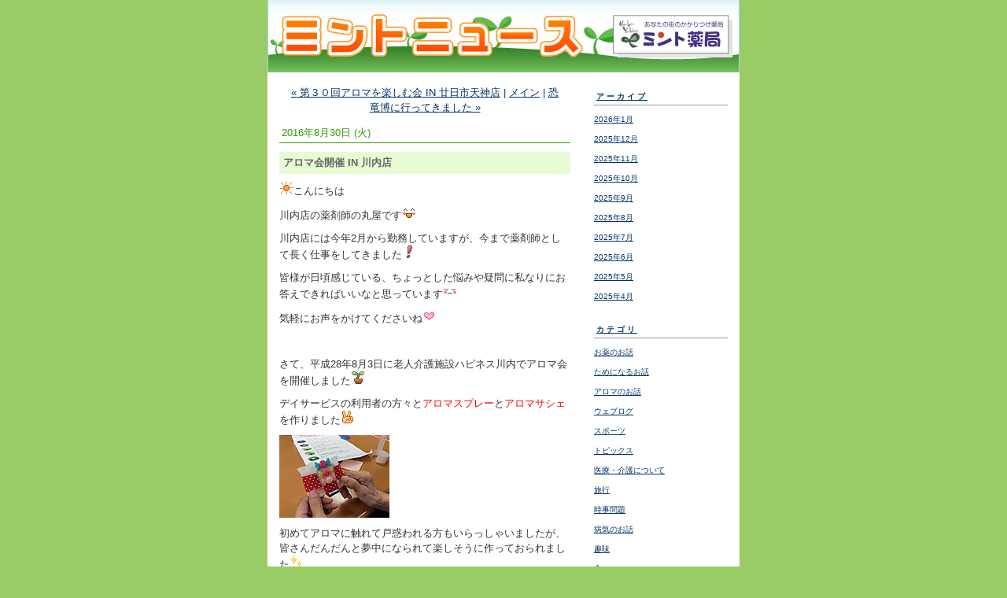

--- FILE ---
content_type: text/html; charset=utf-8
request_url: https://mintpharmacy.lekumo.biz/blog/2016/08/in-dcfa.html
body_size: 9430
content:
<!DOCTYPE html PUBLIC "-//W3C//DTD XHTML 1.0 Transitional//EN"
  "http://www.w3.org/TR/xhtml1/DTD/xhtml1-transitional.dtd">
<html xmlns="http://www.w3.org/1999/xhtml" id="sixapart-standard" xmlns:og="http://ogp.me/ns#" xmlns:mixi="http://mixi-platform.com/ns#">
<head>
  <meta http-equiv="Content-Type" content="text/html; charset=utf-8" />
  
  <meta name="keywords" content="薬局,広島,調剤薬局,薬剤師,薬剤師求人,廿日市" />
  <meta name="description" content="調剤薬局の日常を面白く記したちょっと役に立つブログです！" />
  

  <link rel="stylesheet" href="https://mintpharmacy.lekumo.biz/blog/styles.css" type="text/css" media="screen" />
  <link rel="stylesheet" href="https://static.lekumo.jp/.shared-tpjbiz/themes/common/print.css" type="text/css" media="print" />
    <link rel="openid2.local_id" href="https://mintpharmacy.lekumo.biz/" />
  <link rel="openid2.provider" href="http://bb.lekumo.jp/t/app/openid" />
  
    <link rel="alternate" type="application/atom+xml" title="「ミントニュース(薬局のお話）」のブログ記事 (Atom)" href="https://mintpharmacy.lekumo.biz/blog/atom.xml" />
  <link rel="alternate" type="application/rss+xml" title="「ミントニュース(薬局のお話）」のブログ記事 (RSS 1.0)" href="https://mintpharmacy.lekumo.biz/blog/index.rdf" />
  <link rel="alternate" type="application/rss+xml" title="「ミントニュース(薬局のお話）」のブログ記事 (RSS 2.0)" href="https://mintpharmacy.lekumo.biz/blog/rss.xml" />
  


  <title>ミントニュース(薬局のお話）: アロマ会開催 IN 川内店</title>
  <link rel="canonical" href="https://mintpharmacy.lekumo.biz/blog/2016/08/in-dcfa.html" />
  <link rel="start" href="https://mintpharmacy.lekumo.biz/blog/" title="Home" />
  <link rel="prev" href="https://mintpharmacy.lekumo.biz/blog/2016/08/in-680c.html?no_prefetch=1" title="第３０回アロマを楽しむ会 IN 廿日市天神店" />
  <link rel="next" href="https://mintpharmacy.lekumo.biz/blog/2016/09/post-20f6.html?no_prefetch=1" title="恐竜博に行ってきました" />
  <link rel="alternate" media="handheld" href="https://mintpharmacy.lekumo.biz/.m/blog/2016/08/in-dcfa.html" />
  
  
    <meta property="og:title" content="アロマ会開催 IN 川内店" />
  <meta property="og:type" content="article" />
  <meta property="og:description" content="こんにちは 川内店の薬剤師の丸屋です 川内店..." />
  <meta property="og:url" content="https://mintpharmacy.lekumo.biz/blog/2016/08/in-dcfa.html" />
  <meta property="og:image" content="https://mintpharmacy.lekumo.biz/photos/uncategorized/2016/08/19/photo.jpg" />


  <meta property="og:site_name" content="ミントニュース(薬局のお話）" />

</head>

<body class="layout-two-column-right">
  
  <div id="container">
    <div id="container-inner" class="pkg">
      
      <!-- banner -->
<div id="banner">
  <div id="banner-inner" class="pkg">
    
    <h1 id="banner-header"><a href="https://mintpharmacy.lekumo.biz/blog/" accesskey="1">ミントニュース(薬局のお話）</a></h1>
    <h2 id="banner-description">薬局のお話</h2>
  </div>
</div>

      <div id="pagebody">
        <div id="pagebody-inner" class="pkg">
          <div id="alpha">
            <div id="alpha-inner" class="pkg">
              <!-- content nav -->
<p class="content-nav">
  <a href="https://mintpharmacy.lekumo.biz/blog/2016/08/in-680c.html">&laquo; 第３０回アロマを楽しむ会 IN 廿日市天神店</a> |
  <a href="https://mintpharmacy.lekumo.biz/blog/">メイン</a>
  | <a href="https://mintpharmacy.lekumo.biz/blog/2016/09/post-20f6.html">恐竜博に行ってきました &raquo;</a>
</p>

<!-- entry -->
  <h2 class="date-header">2016年8月30日 (火)</h2>


<div class="entry" id="entry-57460767">
      <h3 class="entry-header">アロマ会開催 IN 川内店</h3>
  
  <div class="entry-content">
    <div class="entry-body">
      <p><img class="emoticon sun" src="https://static.lekumo.jp/.shared/images/emoticon/sun.gif" alt="sun" />こんにちは</p>
<p>川内店の薬剤師の丸屋です<img class="emoticon happy01" src="https://static.lekumo.jp/.shared/images/emoticon/happy01.gif" alt="happy01" /></p>
<p>川内店には今年2月から勤務していますが、今まで薬剤師として長く仕事をしてきました<img class="emoticon sign01" src="https://static.lekumo.jp/.shared/images/emoticon/sign01.gif" alt="sign01" /></p>
<p>皆様が日頃感じている、ちょっとした悩みや疑問に私なりにお答えできればいいなと思っています<img class="emoticon think" src="https://static.lekumo.jp/.shared/images/emoticon/think.gif" alt="think" /></p>
<p>気軽にお声をかけてくださいね<img class="emoticon heart01" src="https://static.lekumo.jp/.shared/images/emoticon/heart01.gif" alt="heart01" /></p>
<p>&nbsp;</p>
<p>さて、平成28年8月3日に老人介護施設ハピネス川内でアロマ会を開催しました<img class="emoticon bud" src="https://static.lekumo.jp/.shared/images/emoticon/bud.gif" alt="bud" /></p>
<p>デイサービスの利用者の方々と<span style="color: #ff0000;">アロマスプレー</span>と<span style="color: #ff0000;">アロマサシェ</span>を作りました<img class="emoticon scissors" src="https://static.lekumo.jp/.shared/images/emoticon/scissors.gif" alt="scissors" /></p>
<p><a onclick="window.open( this.href, '_blank', 'width=800,height=598,scrollbars=no,resizable=no,toolbar=no,directories=no,location=no,menubar=no,status=no,left=0,top=0' ); return false" href="https://mintpharmacy.lekumo.biz/.shared/image.html?/photos/uncategorized/2016/08/19/photo.jpg"><img title="Photo" class="asset  asset-image at-xid-photo-53729903" style="width: 140px; display: block;" alt="Photo" src="https://mintpharmacy.lekumo.biz/blog/images/2016/08/19/photo.jpg" /></a></p>
<p>初めてアロマに触れて戸惑われる方もいらっしゃいましたが、皆さんだんだんと夢中になられて楽しそうに作っておられました<img class="emoticon shine" src="https://static.lekumo.jp/.shared/images/emoticon/shine.gif" alt="shine" /></p>
<p>「とっても楽しかった」「来てくれてありがとうネ」とお言葉をいただきました<img class="emoticon heart04" src="https://static.lekumo.jp/.shared/images/emoticon/heart04.gif" alt="heart04" /></p>
<p>みんなが幸せになれた時間でした。ありがとうございました<img class="emoticon notes" src="https://static.lekumo.jp/.shared/images/emoticon/notes.gif" alt="notes" /></p>
<p>&nbsp;&nbsp;&nbsp;&nbsp;&nbsp;&nbsp;&nbsp;&nbsp;&nbsp;&nbsp;&nbsp;&nbsp;</p>
<p>&nbsp;&nbsp;&nbsp;&nbsp;&nbsp;&nbsp;&nbsp;&nbsp;&nbsp;&nbsp;&nbsp;&nbsp;&nbsp;&nbsp;</p>
<p>&nbsp;&nbsp;&nbsp;&nbsp;&nbsp;&nbsp;&nbsp;&nbsp;&nbsp;&nbsp;&nbsp;&nbsp;&nbsp;</p>
<p><span style="color: #ff0000;">Written by 川内店</span></p>
    </div>
    
    
  </div>
  <div class="entry-footer">
          <p class="entry-footer-info">
        <span class="post-footers">2016年8月30日 (火)   <a href="https://mintpharmacy.lekumo.biz/blog/cat9704993/">トピックス</a> </span> <span class="separator">|</span> <a class="permalink" href="https://mintpharmacy.lekumo.biz/blog/2016/08/in-dcfa.html">個別ページ</a>
      </p>
    
    <!-- post footer links -->


  </div>
</div>





            </div>
          </div>
          <div id="beta">
            <div id="beta-inner" class="pkg">
              <!-- include:/blog/sidebar.inc --><!-- sidebar -->


  <div class="module-archives module">
    <h2 class="module-header"><a href="https://mintpharmacy.lekumo.biz/blog/archives.html">アーカイブ</a></h2>
    <div class="module-content">
      <ul class="module-list">
                  <li class="module-list-item"><a href="https://mintpharmacy.lekumo.biz/blog/2026/01/">2026年1月</a></li>
                  <li class="module-list-item"><a href="https://mintpharmacy.lekumo.biz/blog/2025/12/">2025年12月</a></li>
                  <li class="module-list-item"><a href="https://mintpharmacy.lekumo.biz/blog/2025/11/">2025年11月</a></li>
                  <li class="module-list-item"><a href="https://mintpharmacy.lekumo.biz/blog/2025/10/">2025年10月</a></li>
                  <li class="module-list-item"><a href="https://mintpharmacy.lekumo.biz/blog/2025/09/">2025年9月</a></li>
                  <li class="module-list-item"><a href="https://mintpharmacy.lekumo.biz/blog/2025/08/">2025年8月</a></li>
                  <li class="module-list-item"><a href="https://mintpharmacy.lekumo.biz/blog/2025/07/">2025年7月</a></li>
                  <li class="module-list-item"><a href="https://mintpharmacy.lekumo.biz/blog/2025/06/">2025年6月</a></li>
                  <li class="module-list-item"><a href="https://mintpharmacy.lekumo.biz/blog/2025/05/">2025年5月</a></li>
                  <li class="module-list-item"><a href="https://mintpharmacy.lekumo.biz/blog/2025/04/">2025年4月</a></li>
        
      </ul>
    </div>
  </div>

<div class="module-categories module">
  <h2 class="module-header"><a href="https://mintpharmacy.lekumo.biz/blog/archives.html">カテゴリ</a></h2>
  <div class="module-content">
    <ul class="module-list">
            <li class="module-list-item"><a href="https://mintpharmacy.lekumo.biz/blog/cat9705013/">お薬のお話</a></li>
            <li class="module-list-item"><a href="https://mintpharmacy.lekumo.biz/blog/cat9704995/">ためになるお話</a></li>
            <li class="module-list-item"><a href="https://mintpharmacy.lekumo.biz/blog/cat9704997/">アロマのお話</a></li>
            <li class="module-list-item"><a href="https://mintpharmacy.lekumo.biz/blog/cat9705015/">ウェブログ</a></li>
            <li class="module-list-item"><a href="https://mintpharmacy.lekumo.biz/blog/cat9705005/">スポーツ</a></li>
            <li class="module-list-item"><a href="https://mintpharmacy.lekumo.biz/blog/cat9704993/">トピックス</a></li>
            <li class="module-list-item"><a href="https://mintpharmacy.lekumo.biz/blog/cat9705011/">医療・介護について</a></li>
            <li class="module-list-item"><a href="https://mintpharmacy.lekumo.biz/blog/cat9705001/">旅行</a></li>
            <li class="module-list-item"><a href="https://mintpharmacy.lekumo.biz/blog/cat9705007/">時事問題</a></li>
            <li class="module-list-item"><a href="https://mintpharmacy.lekumo.biz/blog/cat9705009/">病気のお話</a></li>
            <li class="module-list-item"><a href="https://mintpharmacy.lekumo.biz/blog/cat9705003/">趣味</a></li>
            <li class="module-list-item"><a href="https://mintpharmacy.lekumo.biz/blog/cat9704999/">食</a></li>
      
    </ul>
  </div>
</div>
  <div class="module-archives module">
    <h2 class="module-header">最近の記事</h2>
    <div class="module-content">
      <ul class="module-list">
                            <li class="module-list-item"><a href="https://mintpharmacy.lekumo.biz/blog/2026/01/post-8467.html">大阪旅行</a></li>
          
                            <li class="module-list-item"><a href="https://mintpharmacy.lekumo.biz/blog/2026/01/post-8748.html">旅行</a></li>
          
                            <li class="module-list-item"><a href="https://mintpharmacy.lekumo.biz/blog/2025/12/post-bc4b.html">柚子カード</a></li>
          
                            <li class="module-list-item"><a href="https://mintpharmacy.lekumo.biz/blog/2025/12/post-74af.html">韓国旅行</a></li>
          
                            <li class="module-list-item"><a href="https://mintpharmacy.lekumo.biz/blog/2025/12/post-683c.html">厳島神社での献茶祭のひととき</a></li>
          
                            <li class="module-list-item"><a href="https://mintpharmacy.lekumo.biz/blog/2025/11/post-80d7.html">はじめまして。</a></li>
          
                            <li class="module-list-item"><a href="https://mintpharmacy.lekumo.biz/blog/2025/11/post-4246.html">薪ストーブ</a></li>
          
                            <li class="module-list-item"><a href="https://mintpharmacy.lekumo.biz/blog/2025/11/1-5f52.html">すばる薬局のある1日</a></li>
          
                            <li class="module-list-item"><a href="https://mintpharmacy.lekumo.biz/blog/2025/11/post-88c4.html">メダカ</a></li>
          
                            <li class="module-list-item"><a href="https://mintpharmacy.lekumo.biz/blog/2025/10/post-aa96.html">お祭り</a></li>
          
        
      </ul>
    </div>
  </div>

<div id="calendar" class="module-calendar module"></div>
<script type="text/javascript" src="https://static.lekumo.jp/.shared-tpjbiz/js/tc.min.js"></script>
<script type="text/javascript" src="/.shared/js/dolphin/calendar.js"></script>
<script type="text/javascript">
(function(){
  TC.attachEvent(window, 'load', function(){
    var param = {
      blogURL: 'https://mintpharmacy.lekumo.biz/blog/',
      latestEntryDate: new Date(2026, 0, 1),
      language: 'ja',
      category: '0'
    };
    var cal = new Dolphin.Calendar(param);
    cal.update(param.latestEntryDate);
  });
})();
</script>

<div class="module-syndicate module">
  <div class="module-content">
    <a href="https://mintpharmacy.lekumo.biz/blog/index.rdf">RSS（XML）フィード</a>
  </div>
</div>
<div class="module-custom module">
    
    <div class="module-content">
        <div class="banner">
<a href="https://www.mint-pharmacy.jp/" target="_blank"><img src="https://mintpharmacy.lekumo.biz/img/bn.gif" alt="ミント薬局ホームページはこちら" border="0"></a>
</div>
</div>
</div>



<!-- /include:/blog/sidebar.inc -->
            </div>
          </div>
        </div>
      </div>
      
    </div>
  </div>
  
<script type="text/javascript" id="stats-script">
  var done_stats_script = done_stats_script || 0;
  (function() {
    if (done_stats_script) return;
    var extra_happy = Math.floor(1000000000 * Math.random());
    document.write('<img src="https://bb.lekumo.jp/t/stats?blog_id=416181&amp;entry_id=57460767&amp;user_id=604429&amp;page=' + escape(location.href) + '&amp;referrer=' + escape(document.referrer) + '&amp;i=' + extra_happy + '" width="1" height="1" alt="" style="position: absolute; top: 0; left: 0;" />');
  })();
  var _lara_site_id = 5817;
  (function() {
    if (done_stats_script) return;
    var ra = document.createElement('script'); ra.type = 'text/javascript'; ra.async = true;
    ra.src = 'https://analytics.lekumo.jp/ranking.js';
    var s = document.getElementById('stats-script'); s.parentNode.insertBefore(ra, s);
  })();

  done_stats_script++;
</script>

<script>
  var _lbbSwitchViewInfo = {
    baseURL: 'https://mintpharmacy.lekumo.biz/blog/',
    title: 'スマートフォン表示に切り替え'
  };
</script>
<script type="text/javascript" src="/.shared/themes/common/switch-view.js"></script>

</body>
</html>


--- FILE ---
content_type: text/css
request_url: https://mintpharmacy.lekumo.biz/blog/styles.css
body_size: 2087
content:
/* Base */
@import url(https://static.lekumo.jp/.shared-tpjbiz/themes/common/base-weblog.css);




/* Theme */
/* general page elements */

a
{
  text-decoration: underline;
  
}

a:link { color: #003366; }
a:visited { color: #003366; }
a:hover { color: #003366; }
a:active { color: #003366; }


/* layout */

body
{
  margin: 0;
  color: #333333;
  background: #99CC66;
  font-family: 'Trebuchet MS', Verdana, sans-serif;
  font-weight: normal;
  font-size: small;
  line-height: 150%;
}

#container { position: static; }

#container-inner
{
  position: static;
  border: 0;
  background: #FFFFFF;
}

#banner
{
  border-bottom: 1px dotted #6699CC;
  /* no ie mac \*/ height: 1%; /* ie win 5.5, 6 win */
  color: #FFFFFF;
  background: #99CC66;
  text-align: left;
  font-family: 'Trebuchet MS', Verdana, sans-serif;
}

#banner-inner { padding: 15px; }

#banner a
{
  color: #FFFFFF;
  text-decoration: none;
}

#banner-header
{
  margin: 0.25em 0;
  font-size: xx-large;
  font-weight: bold;
  
  
}

#banner-description
{
  margin: 0.25em 0;
  font-size: small;
}

  /* banner image */

  #banner
  {
    height: 128px;
    background-image: url("https://mintpharmacy.lekumo.biz/blog/header.gif");
    background-position: 15px 15px;
    background-repeat: no-repeat;
    text-align: left;
  }

  #banner-inner { overflow: visible; padding: 0; }

  #banner-header
  {
    position: absolute;
    left: 0;
    top: 0;
    width: 100%;
    height: 100%;
    margin: 0;
    padding: 0;
  }

  #banner-header a
  {
    display: block;
    left: 0;
    top: 0;
    height: 128px;
    text-indent: -1000em;
  }

  #banner-description
  {
    overflow: hidden;
    width: 0;
    height: 0;
    margin: 0;
    padding: 0;
    text-indent: -1000em;
  }



/* default to artistic/calendar/timeline layout */

#container
{
  width: 780px;
}

.layout-artistic #alpha,
.layout-calendar #alpha
{
      width: 315px; /* 285px + 15px + 15px */
  
  
}

.layout-artistic #alpha-inner,
.layout-calendar #alpha-inner,
.layout-timeline #alpha-inner
{
  border: 0;
  padding: 15px 15px 15px 15px;
  background: #FFFFFF;
}

.layout-artistic #beta,
.layout-calendar #beta
{
  width: 465px;
  
}

.layout-artistic #beta-inner,
.layout-calendar #beta-inner,
.layout-timeline #beta-inner
{
  border: 0;
  padding: 15px 15px 15px 15px;
  background: #FFFFFF;
}

/* in artistic/calendar/timeline layouts, #gamma and #delta are inside #beta */

#beta #gamma, #beta #delta { width: 210px; margin: 15px 0; }
#beta #gamma-inner, #beta #delta-inner { padding: 0; }


/* content */

.content-nav { margin-top: 0; }

.date-header,
.trackbacks-header,
.comments-header,
.comments-open-header,
.archive-header
{
  margin: 0 0 10px 0;
  border-bottom: 1px solid #339900;
  padding: 3px;
  color: #339900;
  font-family: 'Trebuchet MS', Verdana, sans-serif;
  font-size: small;
  text-align: left;
  
  
  
}

.entry-header
{
  margin: 1px 0 10px 0;
  border: 0;
  
  color: #666666;
  font-family: 'Trebuchet MS', Verdana, sans-serif;
  font-size: small;
  line-height: normal;
  text-align: left;
  font-weight: bold;
  
  
}

.entry-header a
{
  text-decoration: none;
  font-weight: bold;
}

.entry-header a:link { color: #666666; }
.entry-header a:visited { color: #666666; }
.entry-header a:hover { color: #666666; }
.entry-header a:active { color: #666666; }

.entry-content,
.entry-footer,
.trackbacks-info,
.trackback-content,
.comments-info,
.comment-content,
.comments-open-content,
.comments-open-footer,
.comments-closed,
.archive-content
{
  margin: 10px 0;
}

.entry-content p { text-align: left; }

.entry-footer,
.trackback-footer,
.comment-footer
{
  margin: 0 0 10px 0;
  border-top: 1px dotted #999999;
  padding: 3px;
  color: #999999;
  font-family: 'Trebuchet MS', Verdana, sans-serif;
  font-size: x-small;
  line-height: normal;
  text-align: left;
  
  
  
}

#comment-author, #comment-email, #comment-url, #comment-text
{
  width: 80%;
}

/* fixes bug in ie win */
img.image-full
{
  width: 100%;;
}


/* modules */

  .module a
  {
    text-decoration: underline;
    font-weight: inherit;
  }

  .module a:link { color: #; }
  .module a:visited { color: #; }
  .module a:hover { color: #; }
  .module a:active { color: #; }


.module-header
{
  margin: 5px 0;
  border-bottom: 1px solid #999999;
  padding: 3px;
  color: #666666;
  font-family: 'Trebuchet MS', Verdana, sans-serif;
  font-size: x-small;
  line-height: normal;
  font-weight: bold;
  
  text-transform: uppercase;
  letter-spacing: .3em;
  text-align: left;
}

.module-content
{
  margin: 5px 0 20px 0;
  color: #333333;
  font-family: 'Trebuchet MS', Verdana, sans-serif;
  font-size: x-small;
  line-height: 150%;
  
  
  
  text-align: left;
}

.module-list { margin: 0; }
.module-list-item { margin: 10px 0; }
.typelist-thumbnailed .module-list-item { margin: 10px 0; }

.module img,
.module-photo img
{
  border: 5px solid #EEEEEE;
}

.module-photo .module-content
{
  text-align: left;
}

.module-powered { text-align: left; }

.module-calendar .module-header
{
  color: #666666;
  font-family: 'Trebuchet MS', Verdana, sans-serif;
  font-size: x-small;
  border-bottom: 1px solid #999999;
  text-align: left;
  font-weight: bold;
  
  text-transform: uppercase;
  padding: 3px;
  letter-spacing: .3em;
}

.module-calendar th,
.module-calendar td
{
  text-align: center;
  font-weight: normal;
}

.typelist-thumbnail img { margin: 0; }

.module-featured-photo { margin-bottom: 5px; }
.module-featured-photo .module-content img { width: 420px; }

.module-recent-photos .module-content { padding: 2px 0 0 0; }
.module-recent-photos .module-list { margin: 0; }

.module-recent-photos .module-list-item
{
  width: 70px; /* ie mac fix */
  height: 70px; /* for appearance with varying image border widths */
  margin: 0 2px 2px 0;
}

.module-tipjar-r2 .tipjar-button
{
      float: left;
  
}


/* moblog1 tweaks */

    
  

  .layout-moblog1 #alpha
  {
    width: 200px;
    
  }

  .layout-moblog1 #alpha-inner
  {
    border: 0;
    padding: 15px 15px 15px 15px;
    background: #FFFFFF;
  }

  .layout-moblog1 #beta
  {
          width: 380px;
    
    
  }

  .layout-moblog1 #beta-inner
  {
    border: 0;
    padding: 15px 15px 15px 15px;
    background: #FFFFFF;
  }

  .layout-moblog1 #gamma
  {
    width: 200px;
    
  }

  .layout-moblog1 #gamma-inner
  {
    border: 0;
    padding: 15px 15px 15px 15px;
    background: #FFFFFF;
  }


/* moblog2 tweaks */

    
  

  .layout-moblog2 #alpha
  {
    width: 100px;
    
  }

  .layout-moblog2 #alpha-inner
  {
    border: 0;
    padding: 15px 15px 15px 15px;
    background: #FFFFFF;
  }

  .layout-moblog2 #beta
  {
          width: 350px;
    
    
  }

  .layout-moblog2 #beta-inner
  {
    border: 0;
    padding: 15px 15px 15px 15px;
    background: #FFFFFF;
  }

  .layout-moblog2 #gamma
  {
    width: 190px;
    
  }

  .layout-moblog2 #gamma-inner
  {
    border: 0;
    padding: 15px 15px 15px 15px;
    background: #FFFFFF;
  }

  .layout-moblog2 #delta
  {
    width: 140px;
    
  }

  .layout-moblog2 #delta-inner
  {
    border: 0;
    padding: 15px 15px 15px 15px;
    background: #FFFFFF;
  }

  .layout-moblog2 .module-photo img { width: 100px; height: auto; }


/* timeline tweaks */

  .layout-timeline #alpha
  {
          width: 390px; /* 285px + 15px + 15px */
    
    
  }

  .layout-timeline #beta
  {
    width: 390px;
    
  }

  .layout-timeline #beta #gamma { width: 175px; }
  .layout-timeline #beta #delta { width: 170px; }


/* one-column tweaks */

  .layout-one-column #container
  {
    width: 400px;
  }

  .layout-one-column #alpha
  {
    display: block;
    float: none;
    width: auto;
  }

  .layout-one-column #alpha-inner
  {
    border: 0;
    padding: 15px 15px 15px 15px;
    background: #FFFFFF;
  }


/* two-column-left tweaks */

  .layout-two-column-left #container
  {
    width: 600px;
  }

  .layout-two-column-left #alpha
  {
    width: 200px;
    
  }

  .layout-two-column-left #alpha-inner
  {
    border: 0;
    padding: 15px 15px 15px 15px;
    background: #FFFFFF;
  }

  .layout-two-column-left #beta
  {
          width: 400px;
    
    
  }

  .layout-two-column-left #beta-inner
  {
    border: 0;
    padding: 15px 15px 15px 15px;
    background: #FFFFFF;
  }


/* two-column-right tweaks */

  .layout-two-column-right #container
  {
    width: 600px;
  }

  .layout-two-column-right #alpha
  {
          width: 400px;
    
    
  }

  .layout-two-column-right #alpha-inner
  {
    border: 0;
    padding: 15px 15px 15px 15px;
    background: #FFFFFF;
  }

  .layout-two-column-right #beta
  {
    width: 200px;
    
  }

  .layout-two-column-right #beta-inner
  {
    border: 0;
    padding: 15px 15px 15px 15px;
    background: #FFFFFF;
  }


/* three-column tweaks */

  .layout-three-column #container
  {
    width: 800px;
  }

  .layout-three-column #alpha
  {
    width: 200px;
    
  }

  .layout-three-column #alpha-inner
  {
    border: 0;
    padding: 15px 15px 15px 15px;
    background: #FFFFFF;
  }

  .layout-three-column #beta
  {
          width: 400px;
    
    
  }

  .layout-three-column #beta-inner
  {
    border: 0;
    padding: 15px 15px 15px 15px;
    background: #FFFFFF;
  }

  .layout-three-column #gamma
  {
    width: 200px;
    
  }

  .layout-three-column #gamma-inner
  {
    border: 0;
    padding: 15px 15px 15px 15px;
    background: #FFFFFF;
  }


/* three-column-right tweaks */

  .layout-three-column-right #container
  {
    width: 800px;
  }

  .layout-three-column-right #alpha
  {
          width: 400px;
    
    
  }

  .layout-three-column-right #alpha-inner
  {
    border: 0;
    padding: 15px 15px 15px 15px;
    background: #FFFFFF;
  }

  .layout-three-column-right #beta
  {
    width: 200px;
    
  }

  .layout-three-column-right #beta-inner
  {
    border: 0;
    padding: 15px 15px 15px 15px;
    background: #FFFFFF;
  }

  .layout-three-column-right #gamma
  {
    width: 200px;
    
  }

  .layout-three-column-right #gamma-inner
  {
    border: 0;
    padding: 15px 15px 15px 15px;
    background: #FFFFFF;
  }


/* Custom */
h3 {
background-color: #e8fcd3;
padding: 5px;
}


#banner
{
background-image: url(https://mintpharmacy.lekumo.biz/blog/header.gif);
background-repeat: no-repeat;
background-position: center;
margin: 0px auto;
padding: 0px;
height: 92px;
border-bottom: 1px solid #ffffff;
}

.module-content .banner img {
border:none;
}



